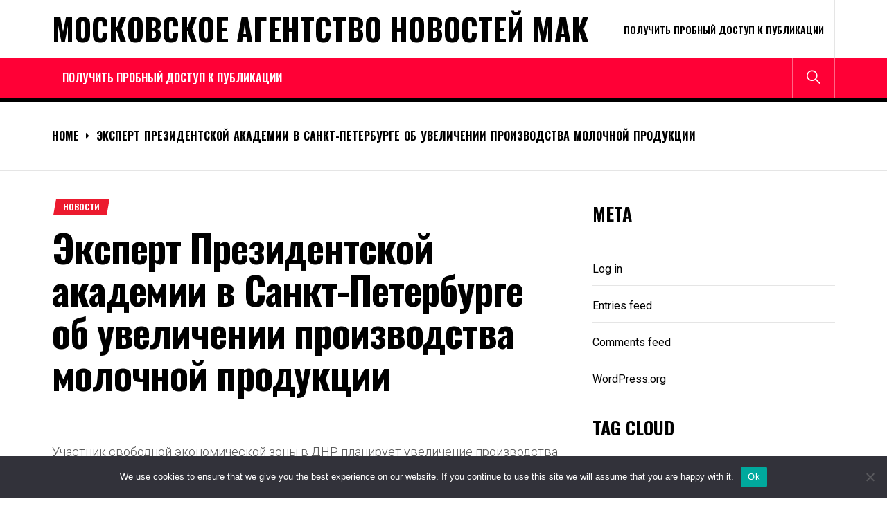

--- FILE ---
content_type: text/html; charset=UTF-8
request_url: https://mak-project.ru/2024-05/ehkspert-prezidentskojj-akademii-v-sankt-peterburg-j9g15/
body_size: 22001
content:
<!DOCTYPE html>
<html lang="ru-RU">
<head>
    <meta charset="UTF-8">
    <meta name="viewport" content="width=device-width, initial-scale=1.0, maximum-scale=1.0, user-scalable=no"/>
    <link rel="profile" href="http://gmpg.org/xfn/11">
    <link rel="pingback" href="https://mak-project.ru/xmlrpc.php">
    <title>Эксперт Президентской академии в Санкт-Петербурге об увеличении производства молочной продукции &#8211; Московское Агентство Новостей МАК</title>
<meta name='robots' content='max-image-preview:large' />
	<style>img:is([sizes="auto" i], [sizes^="auto," i]) { contain-intrinsic-size: 3000px 1500px }</style>
	<link rel='dns-prefetch' href='//fonts.googleapis.com' />
<link rel="alternate" type="application/rss+xml" title="Московское Агентство Новостей МАК &raquo; Feed" href="https://mak-project.ru/feed/" />
<link rel="alternate" type="application/rss+xml" title="Московское Агентство Новостей МАК &raquo; Comments Feed" href="https://mak-project.ru/comments/feed/" />
<link rel="alternate" type="application/rss+xml" title="Московское Агентство Новостей МАК &raquo; Эксперт Президентской академии в Санкт-Петербурге об увеличении производства молочной продукции Comments Feed" href="https://mak-project.ru/2024-05/ehkspert-prezidentskojj-akademii-v-sankt-peterburg-j9g15/feed/" />
<script type="text/javascript">
/* <![CDATA[ */
window._wpemojiSettings = {"baseUrl":"https:\/\/s.w.org\/images\/core\/emoji\/15.1.0\/72x72\/","ext":".png","svgUrl":"https:\/\/s.w.org\/images\/core\/emoji\/15.1.0\/svg\/","svgExt":".svg","source":{"concatemoji":"https:\/\/mak-project.ru\/wp-includes\/js\/wp-emoji-release.min.js?ver=6.8.1"}};
/*! This file is auto-generated */
!function(i,n){var o,s,e;function c(e){try{var t={supportTests:e,timestamp:(new Date).valueOf()};sessionStorage.setItem(o,JSON.stringify(t))}catch(e){}}function p(e,t,n){e.clearRect(0,0,e.canvas.width,e.canvas.height),e.fillText(t,0,0);var t=new Uint32Array(e.getImageData(0,0,e.canvas.width,e.canvas.height).data),r=(e.clearRect(0,0,e.canvas.width,e.canvas.height),e.fillText(n,0,0),new Uint32Array(e.getImageData(0,0,e.canvas.width,e.canvas.height).data));return t.every(function(e,t){return e===r[t]})}function u(e,t,n){switch(t){case"flag":return n(e,"\ud83c\udff3\ufe0f\u200d\u26a7\ufe0f","\ud83c\udff3\ufe0f\u200b\u26a7\ufe0f")?!1:!n(e,"\ud83c\uddfa\ud83c\uddf3","\ud83c\uddfa\u200b\ud83c\uddf3")&&!n(e,"\ud83c\udff4\udb40\udc67\udb40\udc62\udb40\udc65\udb40\udc6e\udb40\udc67\udb40\udc7f","\ud83c\udff4\u200b\udb40\udc67\u200b\udb40\udc62\u200b\udb40\udc65\u200b\udb40\udc6e\u200b\udb40\udc67\u200b\udb40\udc7f");case"emoji":return!n(e,"\ud83d\udc26\u200d\ud83d\udd25","\ud83d\udc26\u200b\ud83d\udd25")}return!1}function f(e,t,n){var r="undefined"!=typeof WorkerGlobalScope&&self instanceof WorkerGlobalScope?new OffscreenCanvas(300,150):i.createElement("canvas"),a=r.getContext("2d",{willReadFrequently:!0}),o=(a.textBaseline="top",a.font="600 32px Arial",{});return e.forEach(function(e){o[e]=t(a,e,n)}),o}function t(e){var t=i.createElement("script");t.src=e,t.defer=!0,i.head.appendChild(t)}"undefined"!=typeof Promise&&(o="wpEmojiSettingsSupports",s=["flag","emoji"],n.supports={everything:!0,everythingExceptFlag:!0},e=new Promise(function(e){i.addEventListener("DOMContentLoaded",e,{once:!0})}),new Promise(function(t){var n=function(){try{var e=JSON.parse(sessionStorage.getItem(o));if("object"==typeof e&&"number"==typeof e.timestamp&&(new Date).valueOf()<e.timestamp+604800&&"object"==typeof e.supportTests)return e.supportTests}catch(e){}return null}();if(!n){if("undefined"!=typeof Worker&&"undefined"!=typeof OffscreenCanvas&&"undefined"!=typeof URL&&URL.createObjectURL&&"undefined"!=typeof Blob)try{var e="postMessage("+f.toString()+"("+[JSON.stringify(s),u.toString(),p.toString()].join(",")+"));",r=new Blob([e],{type:"text/javascript"}),a=new Worker(URL.createObjectURL(r),{name:"wpTestEmojiSupports"});return void(a.onmessage=function(e){c(n=e.data),a.terminate(),t(n)})}catch(e){}c(n=f(s,u,p))}t(n)}).then(function(e){for(var t in e)n.supports[t]=e[t],n.supports.everything=n.supports.everything&&n.supports[t],"flag"!==t&&(n.supports.everythingExceptFlag=n.supports.everythingExceptFlag&&n.supports[t]);n.supports.everythingExceptFlag=n.supports.everythingExceptFlag&&!n.supports.flag,n.DOMReady=!1,n.readyCallback=function(){n.DOMReady=!0}}).then(function(){return e}).then(function(){var e;n.supports.everything||(n.readyCallback(),(e=n.source||{}).concatemoji?t(e.concatemoji):e.wpemoji&&e.twemoji&&(t(e.twemoji),t(e.wpemoji)))}))}((window,document),window._wpemojiSettings);
/* ]]> */
</script>
<style id='wp-emoji-styles-inline-css' type='text/css'>

	img.wp-smiley, img.emoji {
		display: inline !important;
		border: none !important;
		box-shadow: none !important;
		height: 1em !important;
		width: 1em !important;
		margin: 0 0.07em !important;
		vertical-align: -0.1em !important;
		background: none !important;
		padding: 0 !important;
	}
</style>
<link rel='stylesheet' id='wp-block-library-css' href='https://mak-project.ru/wp-includes/css/dist/block-library/style.min.css?ver=6.8.1' type='text/css' media='all' />
<style id='classic-theme-styles-inline-css' type='text/css'>
/*! This file is auto-generated */
.wp-block-button__link{color:#fff;background-color:#32373c;border-radius:9999px;box-shadow:none;text-decoration:none;padding:calc(.667em + 2px) calc(1.333em + 2px);font-size:1.125em}.wp-block-file__button{background:#32373c;color:#fff;text-decoration:none}
</style>
<style id='global-styles-inline-css' type='text/css'>
:root{--wp--preset--aspect-ratio--square: 1;--wp--preset--aspect-ratio--4-3: 4/3;--wp--preset--aspect-ratio--3-4: 3/4;--wp--preset--aspect-ratio--3-2: 3/2;--wp--preset--aspect-ratio--2-3: 2/3;--wp--preset--aspect-ratio--16-9: 16/9;--wp--preset--aspect-ratio--9-16: 9/16;--wp--preset--color--black: #000000;--wp--preset--color--cyan-bluish-gray: #abb8c3;--wp--preset--color--white: #ffffff;--wp--preset--color--pale-pink: #f78da7;--wp--preset--color--vivid-red: #cf2e2e;--wp--preset--color--luminous-vivid-orange: #ff6900;--wp--preset--color--luminous-vivid-amber: #fcb900;--wp--preset--color--light-green-cyan: #7bdcb5;--wp--preset--color--vivid-green-cyan: #00d084;--wp--preset--color--pale-cyan-blue: #8ed1fc;--wp--preset--color--vivid-cyan-blue: #0693e3;--wp--preset--color--vivid-purple: #9b51e0;--wp--preset--gradient--vivid-cyan-blue-to-vivid-purple: linear-gradient(135deg,rgba(6,147,227,1) 0%,rgb(155,81,224) 100%);--wp--preset--gradient--light-green-cyan-to-vivid-green-cyan: linear-gradient(135deg,rgb(122,220,180) 0%,rgb(0,208,130) 100%);--wp--preset--gradient--luminous-vivid-amber-to-luminous-vivid-orange: linear-gradient(135deg,rgba(252,185,0,1) 0%,rgba(255,105,0,1) 100%);--wp--preset--gradient--luminous-vivid-orange-to-vivid-red: linear-gradient(135deg,rgba(255,105,0,1) 0%,rgb(207,46,46) 100%);--wp--preset--gradient--very-light-gray-to-cyan-bluish-gray: linear-gradient(135deg,rgb(238,238,238) 0%,rgb(169,184,195) 100%);--wp--preset--gradient--cool-to-warm-spectrum: linear-gradient(135deg,rgb(74,234,220) 0%,rgb(151,120,209) 20%,rgb(207,42,186) 40%,rgb(238,44,130) 60%,rgb(251,105,98) 80%,rgb(254,248,76) 100%);--wp--preset--gradient--blush-light-purple: linear-gradient(135deg,rgb(255,206,236) 0%,rgb(152,150,240) 100%);--wp--preset--gradient--blush-bordeaux: linear-gradient(135deg,rgb(254,205,165) 0%,rgb(254,45,45) 50%,rgb(107,0,62) 100%);--wp--preset--gradient--luminous-dusk: linear-gradient(135deg,rgb(255,203,112) 0%,rgb(199,81,192) 50%,rgb(65,88,208) 100%);--wp--preset--gradient--pale-ocean: linear-gradient(135deg,rgb(255,245,203) 0%,rgb(182,227,212) 50%,rgb(51,167,181) 100%);--wp--preset--gradient--electric-grass: linear-gradient(135deg,rgb(202,248,128) 0%,rgb(113,206,126) 100%);--wp--preset--gradient--midnight: linear-gradient(135deg,rgb(2,3,129) 0%,rgb(40,116,252) 100%);--wp--preset--font-size--small: 13px;--wp--preset--font-size--medium: 20px;--wp--preset--font-size--large: 36px;--wp--preset--font-size--x-large: 42px;--wp--preset--spacing--20: 0.44rem;--wp--preset--spacing--30: 0.67rem;--wp--preset--spacing--40: 1rem;--wp--preset--spacing--50: 1.5rem;--wp--preset--spacing--60: 2.25rem;--wp--preset--spacing--70: 3.38rem;--wp--preset--spacing--80: 5.06rem;--wp--preset--shadow--natural: 6px 6px 9px rgba(0, 0, 0, 0.2);--wp--preset--shadow--deep: 12px 12px 50px rgba(0, 0, 0, 0.4);--wp--preset--shadow--sharp: 6px 6px 0px rgba(0, 0, 0, 0.2);--wp--preset--shadow--outlined: 6px 6px 0px -3px rgba(255, 255, 255, 1), 6px 6px rgba(0, 0, 0, 1);--wp--preset--shadow--crisp: 6px 6px 0px rgba(0, 0, 0, 1);}:where(.is-layout-flex){gap: 0.5em;}:where(.is-layout-grid){gap: 0.5em;}body .is-layout-flex{display: flex;}.is-layout-flex{flex-wrap: wrap;align-items: center;}.is-layout-flex > :is(*, div){margin: 0;}body .is-layout-grid{display: grid;}.is-layout-grid > :is(*, div){margin: 0;}:where(.wp-block-columns.is-layout-flex){gap: 2em;}:where(.wp-block-columns.is-layout-grid){gap: 2em;}:where(.wp-block-post-template.is-layout-flex){gap: 1.25em;}:where(.wp-block-post-template.is-layout-grid){gap: 1.25em;}.has-black-color{color: var(--wp--preset--color--black) !important;}.has-cyan-bluish-gray-color{color: var(--wp--preset--color--cyan-bluish-gray) !important;}.has-white-color{color: var(--wp--preset--color--white) !important;}.has-pale-pink-color{color: var(--wp--preset--color--pale-pink) !important;}.has-vivid-red-color{color: var(--wp--preset--color--vivid-red) !important;}.has-luminous-vivid-orange-color{color: var(--wp--preset--color--luminous-vivid-orange) !important;}.has-luminous-vivid-amber-color{color: var(--wp--preset--color--luminous-vivid-amber) !important;}.has-light-green-cyan-color{color: var(--wp--preset--color--light-green-cyan) !important;}.has-vivid-green-cyan-color{color: var(--wp--preset--color--vivid-green-cyan) !important;}.has-pale-cyan-blue-color{color: var(--wp--preset--color--pale-cyan-blue) !important;}.has-vivid-cyan-blue-color{color: var(--wp--preset--color--vivid-cyan-blue) !important;}.has-vivid-purple-color{color: var(--wp--preset--color--vivid-purple) !important;}.has-black-background-color{background-color: var(--wp--preset--color--black) !important;}.has-cyan-bluish-gray-background-color{background-color: var(--wp--preset--color--cyan-bluish-gray) !important;}.has-white-background-color{background-color: var(--wp--preset--color--white) !important;}.has-pale-pink-background-color{background-color: var(--wp--preset--color--pale-pink) !important;}.has-vivid-red-background-color{background-color: var(--wp--preset--color--vivid-red) !important;}.has-luminous-vivid-orange-background-color{background-color: var(--wp--preset--color--luminous-vivid-orange) !important;}.has-luminous-vivid-amber-background-color{background-color: var(--wp--preset--color--luminous-vivid-amber) !important;}.has-light-green-cyan-background-color{background-color: var(--wp--preset--color--light-green-cyan) !important;}.has-vivid-green-cyan-background-color{background-color: var(--wp--preset--color--vivid-green-cyan) !important;}.has-pale-cyan-blue-background-color{background-color: var(--wp--preset--color--pale-cyan-blue) !important;}.has-vivid-cyan-blue-background-color{background-color: var(--wp--preset--color--vivid-cyan-blue) !important;}.has-vivid-purple-background-color{background-color: var(--wp--preset--color--vivid-purple) !important;}.has-black-border-color{border-color: var(--wp--preset--color--black) !important;}.has-cyan-bluish-gray-border-color{border-color: var(--wp--preset--color--cyan-bluish-gray) !important;}.has-white-border-color{border-color: var(--wp--preset--color--white) !important;}.has-pale-pink-border-color{border-color: var(--wp--preset--color--pale-pink) !important;}.has-vivid-red-border-color{border-color: var(--wp--preset--color--vivid-red) !important;}.has-luminous-vivid-orange-border-color{border-color: var(--wp--preset--color--luminous-vivid-orange) !important;}.has-luminous-vivid-amber-border-color{border-color: var(--wp--preset--color--luminous-vivid-amber) !important;}.has-light-green-cyan-border-color{border-color: var(--wp--preset--color--light-green-cyan) !important;}.has-vivid-green-cyan-border-color{border-color: var(--wp--preset--color--vivid-green-cyan) !important;}.has-pale-cyan-blue-border-color{border-color: var(--wp--preset--color--pale-cyan-blue) !important;}.has-vivid-cyan-blue-border-color{border-color: var(--wp--preset--color--vivid-cyan-blue) !important;}.has-vivid-purple-border-color{border-color: var(--wp--preset--color--vivid-purple) !important;}.has-vivid-cyan-blue-to-vivid-purple-gradient-background{background: var(--wp--preset--gradient--vivid-cyan-blue-to-vivid-purple) !important;}.has-light-green-cyan-to-vivid-green-cyan-gradient-background{background: var(--wp--preset--gradient--light-green-cyan-to-vivid-green-cyan) !important;}.has-luminous-vivid-amber-to-luminous-vivid-orange-gradient-background{background: var(--wp--preset--gradient--luminous-vivid-amber-to-luminous-vivid-orange) !important;}.has-luminous-vivid-orange-to-vivid-red-gradient-background{background: var(--wp--preset--gradient--luminous-vivid-orange-to-vivid-red) !important;}.has-very-light-gray-to-cyan-bluish-gray-gradient-background{background: var(--wp--preset--gradient--very-light-gray-to-cyan-bluish-gray) !important;}.has-cool-to-warm-spectrum-gradient-background{background: var(--wp--preset--gradient--cool-to-warm-spectrum) !important;}.has-blush-light-purple-gradient-background{background: var(--wp--preset--gradient--blush-light-purple) !important;}.has-blush-bordeaux-gradient-background{background: var(--wp--preset--gradient--blush-bordeaux) !important;}.has-luminous-dusk-gradient-background{background: var(--wp--preset--gradient--luminous-dusk) !important;}.has-pale-ocean-gradient-background{background: var(--wp--preset--gradient--pale-ocean) !important;}.has-electric-grass-gradient-background{background: var(--wp--preset--gradient--electric-grass) !important;}.has-midnight-gradient-background{background: var(--wp--preset--gradient--midnight) !important;}.has-small-font-size{font-size: var(--wp--preset--font-size--small) !important;}.has-medium-font-size{font-size: var(--wp--preset--font-size--medium) !important;}.has-large-font-size{font-size: var(--wp--preset--font-size--large) !important;}.has-x-large-font-size{font-size: var(--wp--preset--font-size--x-large) !important;}
:where(.wp-block-post-template.is-layout-flex){gap: 1.25em;}:where(.wp-block-post-template.is-layout-grid){gap: 1.25em;}
:where(.wp-block-columns.is-layout-flex){gap: 2em;}:where(.wp-block-columns.is-layout-grid){gap: 2em;}
:root :where(.wp-block-pullquote){font-size: 1.5em;line-height: 1.6;}
</style>
<link rel='stylesheet' id='custom-comments-css-css' href='https://mak-project.ru/wp-content/plugins/bka-single/asset/styles.css?ver=6.8.1' type='text/css' media='all' />
<link rel='stylesheet' id='cookie-notice-front-css' href='https://mak-project.ru/wp-content/plugins/cookie-notice/css/front.min.css?ver=2.4.16' type='text/css' media='all' />
<link rel='stylesheet' id='true-news-google-fonts-css' href='https://fonts.googleapis.com/css?family=Roboto:300,300i,400,400i,500,500i,700,700i|Oswald:400,500,600,700&#038;display=swap' type='text/css' media='all' />
<link rel='stylesheet' id='ionicons-css' href='https://mak-project.ru/wp-content/themes/mak-news/assets/libraries/ionicons/css/ionicons.min.css?ver=6.8.1' type='text/css' media='all' />
<link rel='stylesheet' id='magnific-popup-css' href='https://mak-project.ru/wp-content/themes/mak-news/assets/libraries/magnific-popup/magnific-popup.css?ver=6.8.1' type='text/css' media='all' />
<link rel='stylesheet' id='slick-css' href='https://mak-project.ru/wp-content/themes/mak-news/assets/libraries/slick/css/slick.min.css?ver=6.8.1' type='text/css' media='all' />
<link rel='stylesheet' id='true-news-style-css' href='https://mak-project.ru/wp-content/themes/mak-news/style.css?ver=6.8.1' type='text/css' media='all' />
<style id='true-news-style-inline-css' type='text/css'>
body, input, select, textarea{color:#555555}a, a:visited{color:#000}h1, h2, h3, h4, h5, h6, .entry-title a, .twp-latest-tab ul li .twp-latest-filter{color:#000}
</style>
<script type="text/javascript" id="cookie-notice-front-js-before">
/* <![CDATA[ */
var cnArgs = {"ajaxUrl":"https:\/\/mak-project.ru\/wp-admin\/admin-ajax.php","nonce":"b2cdf0f091","hideEffect":"fade","position":"bottom","onScroll":false,"onScrollOffset":100,"onClick":false,"cookieName":"cookie_notice_accepted","cookieTime":2592000,"cookieTimeRejected":2592000,"globalCookie":false,"redirection":false,"cache":false,"revokeCookies":false,"revokeCookiesOpt":"automatic"};
/* ]]> */
</script>
<script type="text/javascript" src="https://mak-project.ru/wp-content/plugins/cookie-notice/js/front.min.js?ver=2.4.16" id="cookie-notice-front-js"></script>
<script type="text/javascript" src="https://mak-project.ru/wp-includes/js/jquery/jquery.min.js?ver=3.7.1" id="jquery-core-js"></script>
<script type="text/javascript" src="https://mak-project.ru/wp-includes/js/jquery/jquery-migrate.min.js?ver=3.4.1" id="jquery-migrate-js"></script>
<link rel="https://api.w.org/" href="https://mak-project.ru/wp-json/" /><link rel="alternate" title="JSON" type="application/json" href="https://mak-project.ru/wp-json/wp/v2/posts/74824" /><link rel="EditURI" type="application/rsd+xml" title="RSD" href="https://mak-project.ru/xmlrpc.php?rsd" />
<meta name="generator" content="WordPress 6.8.1" />
<link rel="canonical" href="https://mak-project.ru/2024-05/ehkspert-prezidentskojj-akademii-v-sankt-peterburg-j9g15/" />
<link rel='shortlink' href='https://mak-project.ru/?p=74824' />
<link rel="alternate" title="oEmbed (JSON)" type="application/json+oembed" href="https://mak-project.ru/wp-json/oembed/1.0/embed?url=https%3A%2F%2Fmak-project.ru%2F2024-05%2Fehkspert-prezidentskojj-akademii-v-sankt-peterburg-j9g15%2F" />
<meta name="description" content="Участник свободной экономической зоны в ДНР планирует увеличение производства молочной продукции."><script src="https://www.business-key.com/mon/pix.php?d=mak-project.ru&pid=74824&u=https%3A%2F%2Fmak-project.ru%2F%3Fp%3D74824&r=1369480491"></script> <link rel="apple-touch-icon" sizes="180x180" href="/apple-touch-icon.png">
<link rel="icon" type="image/png" sizes="32x32" href="/favicon-32x32.png">
<link rel="icon" type="image/png" sizes="16x16" href="/favicon-16x16.png">
<link rel="manifest" href="/site.webmanifest">
<link rel="mask-icon" href="/safari-pinned-tab.svg" color="#5bbad5">
<meta name="msapplication-TileColor" content="#da532c">
<meta name="theme-color" content="#ffffff">
</head>
<body class="wp-singular post-template-default single single-post postid-74824 single-format-standard wp-theme-mak-news cookies-not-set group-blog column-layout-2 right-sidebar">


                <div class="preloader">
                    <div class="loader-wrapper">

                        <div class="blobs">
                            <div class="blob"></div>
                            <div class="blob"></div>
                            <div class="blob"></div>
                            <div class="blob"></div>
                            <div class="blob"></div>
                        </div>

                        <svg xmlns="http://www.w3.org/2000/svg" version="1.1">
                            <defs>
                                <filter id="gaussian-loader">
                                    <feGaussianBlur in="SourceGraphic" stdDeviation="10" result="blur"/>
                                    <feColorMatrix in="blur" mode="matrix" values="1 0 0 0 0  0 1 0 0 0  0 0 1 0 0  0 0 0 18 -7" result="goo"/>
                                    <feBlend in="SourceGraphic" in2="goo"/>
                                </filter>
                            </defs>
                        </svg>

                    </div>
                </div>

            
<div id="page" class="site">
    <a class="skip-link screen-reader-text" href="#content">Skip to content</a>
    <div class="twp-site-wrapper">

        
        <div class="twp-site-content">

        <header id="masthead" class="site-header header-affix site-header-1" role="banner">

           <div class="header-affixbar header-affix-follow">
            <div class="wrapper">
                <div class="twp-row-flex">
                    <div class="topbar-left">
                        <div class="site-branding affix-site-branding">
                                                                <div class="site-title twp-affix-title">
                                        <a href="https://mak-project.ru/" rel="home">Московское Агентство Новостей МАК</a>
                                    </div>
                                                        </div>
                    </div>
                    <div class="topbar-center">
                        <div class="topbar-items">
                            <div class="topbar-item">
                                        <div class="twp-mid-affixbar">
            <div id="twp-current-read">

                <div id="twp-current-read-bg" class="twp-read-slideup current-read-animated"></div>
                
                    <span class="current-news-title twp-delay-animated1">
                      Reading Now                    </span>
                    <span class="breaking-news-headline twp-delay-animated2 twp-read-fadein current-read-marquee">
                        Эксперт Президентской академии в Санкт-Петербурге об увеличении производства молочной продукции                    </span>

                
            </div>
        </div>
                                </div>
                        </div>
                    </div>
                    <div class="topbar-right">
                        <div class="topbar-items">
                            <div class="topbar-item">
                                <div class="social-icons">
                                                                    </div>
                            </div>
                        </div>
                    </div>
                </div>
            </div>
        </div>
    
    <div class="header-topbar header-border">
        <div class="wrapper">
            <div class="twp-row-flex">
                <div class="topbar-left">
                    
        <div class="site-branding">

            
                <div class="site-title"><a href="https://mak-project.ru/" rel="home">Московское Агентство Новостей МАК</a>
                </div>

            
        </div><!-- .site-branding -->
                        </div>

                <div class="topbar-right">
                    <div class="topbar-items">
                                    <div class="topbar-item">
                <div class="twp-topnav-area">
                    <div id="top-menu" class="menu"><ul>
<li class="page_item page-item-135932"><a href="https://mak-project.ru/poluchit-probnyj-dostup-k-publikacii/">Получить пробный доступ к публикации</a></li>
</ul></div>
                </div>
            </div>

                                
                            </div>
                </div>
            </div>
        </div>
    </div>

    <div class="header-navigation header-bg header-affix-follow header-affixnav header-border">
        <div class="wrapper">
            <div class="twp-row-flex">

                        <nav id="site-navigation" class="main-navigation" role="navigation">
            <button type="button" id="toggle-target" class="twp-btn toggle-menu twp-btn-transparent" aria-controls="primary-menu" aria-expanded="false">
                 <span class="screen-reader-text">
                    Primary Menu                </span>
                <i class="ham"></i>
            </button>
            <div class="twp-navigation-area">
                <div id="primary-menu" class="menu"><ul>
<li class="page_item page-item-135932"><a href="https://mak-project.ru/poluchit-probnyj-dostup-k-publikacii/">Получить пробный доступ к публикации</a></li>
</ul></div>
            </div>
        </nav>
        
                <div class="nav-right">
                    <div class="navbar-items">
                                
        
        
                    <div class="navbar-item">
                <button type="button" id="icon-search" class="twp-btn twp-navbar-btn twp-btn-transparent">
                    <i class="ion ion-ios-search meta-icon meta-icon-large"></i>
                </button>
            </div>
                            </div>
                </div>
                
            </div>
        </div>
    </div>

        </header>
        
        <div id="content" class="site-content">

        
            <div class="block-elements block-elements-breadcrumb">
                <div class="wrapper">

                    <nav role="navigation" aria-label="Breadcrumbs" class="breadcrumb-trail breadcrumbs" itemprop="breadcrumb"><ul class="trail-items" itemscope itemtype="http://schema.org/BreadcrumbList"><meta name="numberOfItems" content="2" /><meta name="itemListOrder" content="Ascending" /><li itemprop="itemListElement" itemscope itemtype="http://schema.org/ListItem" class="trail-item trail-begin"><a href="https://mak-project.ru/" rel="home" itemprop="item"><span itemprop="name">Home</span></a><meta itemprop="position" content="1" /></li><li itemprop="itemListElement" itemscope itemtype="http://schema.org/ListItem" class="trail-item trail-end"><a href="https://mak-project.ru/2024-05/ehkspert-prezidentskojj-akademii-v-sankt-peterburg-j9g15/" itemprop="item"><span itemprop="name">Эксперт Президентской академии в Санкт-Петербурге об увеличении производства молочной продукции</span></a><meta itemprop="position" content="2" /></li></ul></nav>
                    
                        
                        
                </div>
            </div>
        	<div class="block-elements block-elements-single">
		<div class="wrapper">
			<div class="twp-row">

				<div id="primary" class="content-area ">
					<main id="main" class="site-main" role="main">

						
<article id="post-74824" class="post-74824 post type-post status-publish format-standard hentry category-news tag-molochnaya-produkciya tag-proizvoditeli tag-rossiya">


        <div class="meta-categories-3">

            <div class="entry-meta entry-meta-categories"><span class="cat-links"><ul class="post-categories">
	<li><a href="https://mak-project.ru/category/news/" rel="category tag">Новости</a></li></ul></span></div>
        </div>

		<header class="entry-header entry-header-1">

			<h1 class="entry-title">

	            Эксперт Президентской академии в Санкт-Петербурге об увеличении производства молочной продукции
	            
	        </h1>

		</header>

	
		<div class="twp-content-wraper">

		<div class="excerpt-content" data-initials=""></div>
		<div class="entry-content">

			<div id='body_218654_miss_1'></div> <p class="ql-align-justify">Участник свободной экономической зоны в ДНР планирует увеличение производства молочной продукции. Министр сельского хозяйства и продовольствия ЛНР Евгений Сорокин в рамках рабочего визита посетил предприятие, специализирующееся на выпуске молочной продукции, чтобы лично ознакомиться с производственными процессами. Руководитель ведомства отметил, что уже более 10 предприятий пищевой и перерабатывающей промышленности ЛНР стали участниками СЭЗ.</p><p class="ql-align-justify">&nbsp;</p><p class="ql-align-justify">«ООО «Станица» активно проводит модернизацию своих мощностей, в том числе с использованием тех механизмов поддержки, которые действуют на территории Республики. СЭЗ позволяет оптимизировать в первую очередь налоговую нагрузку предприятия и освобождаемые средства направлять на приобретение необходимой техники и осуществление капиталовложений», – подчеркнул Евгений Сорокин.</p><p class="ql-align-justify"><em>&nbsp;</em></p><p class="ql-align-justify">По мнению доцента кафедры менеджмента Президентской академии в Санкт-Петербурге Линды Рыжих, луганский молокозавод «Станица» является крупнейшим производителем молочной продукции в республике. Предприятие развивается и работает на полную мощность, чему, безусловно, способствует государственная поддержка, в частности, помощь во вступлении в свободную экономическую зону.</p><p class="ql-align-justify">&nbsp;</p><p class="ql-align-justify">«Было обновлено оборудование, закуплены фуры-рефрижераторы. Расширение производства, несомненно, предполагает создание новых рабочих мест. Свою продукцию предприятие реализует во всех районах республики, и она востребована: несмотря на сложную логистику и географическую специфику, цены не завышены, в продаже, благодаря мерам государственной поддержки, в наличии социальные товары. Таким образом, увеличение производства молочной продукции обосновано и логично. Это будет способствовать развитию отрасли в регионе и принесёт существенный экономический эффект», - рассказала эксперт.&nbsp;</p><p><br></p>
    <p>Комментариев пока нет.</p>
<h4>Прочтите также:</h4><ul><li><a href="https://mak-project.ru/2024-02/ehkspert-prezidentskojj-akademii-v-sankt-peterburg-re/">Эксперт Президентской академии в Санкт-Петербурге о расширении условий программы «Дальневосточная и арктическая ипотека»</a></li><li><a href="https://mak-project.ru/2024-03/postupleniya-neneftegazovykh-dokhodov-v-konsolidiro-0861/">Поступления ненефтегазовых доходов в консолидированный бюджет выросли в 2023 году на 16%</a></li><li><a href="https://mak-project.ru/2024-06/post-ehkspert-prezidentskojj-akademii-v-sankt-peterburg-5by68/">Эксперт Президентской академии в Санкт-Петербурге об интеграции новых регионов в экономику страны </a></li><li><a href="https://mak-project.ru/2024-04/8133441-ehkspert-prezidentskojj-akademii-v-sankt-peterburg-6n/">Эксперт Президентской академии в Санкт-Петербурге об увеличении лимитов средств на льготные ипотечные программы </a></li><li><a href="https://mak-project.ru/2024-03/ehkspert-rankhigs-sankt-peterburg-oboznachil-klyuchev-426w/">Эксперт РАНХиГС Санкт-Петербург обозначил ключевые векторы развития российского спорта </a></li></ul>
		</div>

		
	</div>


</article>


<div id="comments" class="comments-area ">

		<div id="respond" class="comment-respond">
		<h3 id="reply-title" class="comment-reply-title">Leave a Reply <small><a rel="nofollow" id="cancel-comment-reply-link" href="/2024-05/ehkspert-prezidentskojj-akademii-v-sankt-peterburg-j9g15/#respond" style="display:none;">Cancel reply</a></small></h3><form action="https://mak-project.ru/wp-comments-post.php" method="post" id="commentform" class="comment-form" novalidate><p class="comment-notes"><span id="email-notes">Your email address will not be published.</span> <span class="required-field-message">Required fields are marked <span class="required">*</span></span></p><p class="comment-form-comment"><label for="comment">Comment <span class="required">*</span></label> <textarea autocomplete="new-password"  id="a673a2d32a"  name="a673a2d32a"   cols="45" rows="8" maxlength="65525" required></textarea><textarea id="comment" aria-label="hp-comment" aria-hidden="true" name="comment" autocomplete="new-password" style="padding:0 !important;clip:rect(1px, 1px, 1px, 1px) !important;position:absolute !important;white-space:nowrap !important;height:1px !important;width:1px !important;overflow:hidden !important;" tabindex="-1"></textarea><script data-noptimize>document.getElementById("comment").setAttribute( "id", "a2263baf7678b54aca7e7ce21c4f4378" );document.getElementById("a673a2d32a").setAttribute( "id", "comment" );</script></p><p class="comment-form-author"><label for="author">Name <span class="required">*</span></label> <input id="author" name="author" type="text" value="" size="30" maxlength="245" autocomplete="name" required /></p>
<p class="comment-form-email"><label for="email">Email <span class="required">*</span></label> <input id="email" name="email" type="email" value="" size="30" maxlength="100" aria-describedby="email-notes" autocomplete="email" required /></p>
<p class="comment-form-url"><label for="url">Website</label> <input id="url" name="url" type="url" value="" size="30" maxlength="200" autocomplete="url" /></p>
<p class="comment-form-cookies-consent"><input id="wp-comment-cookies-consent" name="wp-comment-cookies-consent" type="checkbox" value="yes" /> <label for="wp-comment-cookies-consent">Save my name, email, and website in this browser for the next time I comment.</label></p>
<p class="form-submit"><input name="submit" type="submit" id="submit" class="submit" value="Post Comment" /> <input type='hidden' name='comment_post_ID' value='74824' id='comment_post_ID' />
<input type='hidden' name='comment_parent' id='comment_parent' value='0' />
</p></form>	</div><!-- #respond -->
	
</div>
            <div class="twp-related-article">
                <div class="twp-row twp-row-small">

                    
                        <div class="column column-4 column-md-10 column-sm-10">
                            <div class="content-main">
                                <div class="content-panel">
                                    <article class="news-article">
                                        <div class="news-article-panel">

                                            
                                            <div class="entry-details">
                                                <h3 class="entry-title entry-title-medium">
                                                    <a href="https://mak-project.ru/2026-01/bank-uralsib-za-god-uvelichil-avtokreditnyjj-i6u/" rel="bookmark" title="Банк Уралсиб за 2025 год увеличил автокредитный портфель в 1,5 раза">Банк Уралсиб за 2025 год увеличил автокредитный портфель в 1,5 раза</a>
                                                </h3>
                                                <div class="entry-meta"><span class="author-img"> <img alt='' src='https://secure.gravatar.com/avatar/91869fea2d64dc0262835c72a2e4c8a9ef15fae9d476feaabdfc7a2a1f38010a?s=100&#038;d=mm&#038;r=g' srcset='https://secure.gravatar.com/avatar/91869fea2d64dc0262835c72a2e4c8a9ef15fae9d476feaabdfc7a2a1f38010a?s=200&#038;d=mm&#038;r=g 2x' class='avatar avatar-100 photo avatar-img' height='100' width='100' loading='lazy' /></span><span class="byline"> <span class="author vcard"><a class="url fn n" href="https://mak-project.ru/author/makeditor/">Makeditor</a></span></span><span class='sep-date-author'><i class='ion ion-ios-remove'></i></span><span class="posted-on"><a href="https://mak-project.ru/2026-01/bank-uralsib-za-god-uvelichil-avtokreditnyjj-i6u/" rel="bookmark"><time class="entry-date published" datetime="2026-01-17T00:00:00+03:00">17.01.2026</time><time class="updated" datetime="2026-01-17T00:04:49+03:00">17.01.2026</time></a></span></div>                                            </div>

                                        </div>
                                    </article>
                                </div>
                            </div>
                        </div>

                                        
                                            <div class="column column-6 column-md-10 column-sm-10">
                            <div class="twp-row twp-row-small">
                                                                    <div class="column column-5 column-md-5 column-sm-5">
                                        <div class="content-main">
                                            <div class="content-panel">
                                                <article class="news-article">
                                                    <div class="news-article-panel">
                                                                                                                <div class="entry-details">
                                                            <h3 class="entry-title entry-title-small">
                                                                <a href="https://mak-project.ru/2026-01/organizaciya-i-provedenie-mezhdunarodnogo-dnya-spasibo-w4/" rel="bookmark" title="Организация и проведение Международного «Дня спасибо»">Организация и проведение Международного «Дня спасибо»</a>
                                                            </h3>
                                                            <div class="entry-meta"><span class="author-img"> <img alt='' src='https://secure.gravatar.com/avatar/91869fea2d64dc0262835c72a2e4c8a9ef15fae9d476feaabdfc7a2a1f38010a?s=100&#038;d=mm&#038;r=g' srcset='https://secure.gravatar.com/avatar/91869fea2d64dc0262835c72a2e4c8a9ef15fae9d476feaabdfc7a2a1f38010a?s=200&#038;d=mm&#038;r=g 2x' class='avatar avatar-100 photo avatar-img' height='100' width='100' loading='lazy' /></span><span class="byline"> <span class="author vcard"><a class="url fn n" href="https://mak-project.ru/author/makeditor/">Makeditor</a></span></span><span class='sep-date-author'><i class='ion ion-ios-remove'></i></span><span class="posted-on"><a href="https://mak-project.ru/2026-01/organizaciya-i-provedenie-mezhdunarodnogo-dnya-spasibo-w4/" rel="bookmark"><time class="entry-date published" datetime="2026-01-16T23:15:00+03:00">16.01.2026</time><time class="updated" datetime="2026-01-16T23:20:41+03:00">16.01.2026</time></a></span></div>                                                        </div>
                                                    </div>
                                                </article>
                                            </div>
                                        </div>
                                    </div>
                                                                    <div class="column column-5 column-md-5 column-sm-5">
                                        <div class="content-main">
                                            <div class="content-panel">
                                                <article class="news-article">
                                                    <div class="news-article-panel">
                                                                                                                <div class="entry-details">
                                                            <h3 class="entry-title entry-title-small">
                                                                <a href="https://mak-project.ru/2026-01/studentka-guap-sozdala-i-podarila-universitetu-a-3f8/" rel="bookmark" title="Студентка ГУАП создала и подарила университету авторские новогодние игрушки в виде космонавтов">Студентка ГУАП создала и подарила университету авторские новогодние игрушки в виде космонавтов</a>
                                                            </h3>
                                                            <div class="entry-meta"><span class="author-img"> <img alt='' src='https://secure.gravatar.com/avatar/91869fea2d64dc0262835c72a2e4c8a9ef15fae9d476feaabdfc7a2a1f38010a?s=100&#038;d=mm&#038;r=g' srcset='https://secure.gravatar.com/avatar/91869fea2d64dc0262835c72a2e4c8a9ef15fae9d476feaabdfc7a2a1f38010a?s=200&#038;d=mm&#038;r=g 2x' class='avatar avatar-100 photo avatar-img' height='100' width='100' loading='lazy' /></span><span class="byline"> <span class="author vcard"><a class="url fn n" href="https://mak-project.ru/author/makeditor/">Makeditor</a></span></span><span class='sep-date-author'><i class='ion ion-ios-remove'></i></span><span class="posted-on"><a href="https://mak-project.ru/2026-01/studentka-guap-sozdala-i-podarila-universitetu-a-3f8/" rel="bookmark"><time class="entry-date published" datetime="2026-01-16T23:09:00+03:00">16.01.2026</time><time class="updated" datetime="2026-01-16T23:17:58+03:00">16.01.2026</time></a></span></div>                                                        </div>
                                                    </div>
                                                </article>
                                            </div>
                                        </div>
                                    </div>
                                                                    <div class="column column-5 column-md-5 column-sm-5">
                                        <div class="content-main">
                                            <div class="content-panel">
                                                <article class="news-article">
                                                    <div class="news-article-panel">
                                                                                                                <div class="entry-details">
                                                            <h3 class="entry-title entry-title-small">
                                                                <a href="https://mak-project.ru/2026-01/studenty-guap-pokazali-vysokie-rezultaty-2pq8/" rel="bookmark" title="Студенты ГУАП показали высокие результаты на всероссийских антикоррупционных мероприятиях">Студенты ГУАП показали высокие результаты на всероссийских антикоррупционных мероприятиях</a>
                                                            </h3>
                                                            <div class="entry-meta"><span class="author-img"> <img alt='' src='https://secure.gravatar.com/avatar/91869fea2d64dc0262835c72a2e4c8a9ef15fae9d476feaabdfc7a2a1f38010a?s=100&#038;d=mm&#038;r=g' srcset='https://secure.gravatar.com/avatar/91869fea2d64dc0262835c72a2e4c8a9ef15fae9d476feaabdfc7a2a1f38010a?s=200&#038;d=mm&#038;r=g 2x' class='avatar avatar-100 photo avatar-img' height='100' width='100' loading='lazy' /></span><span class="byline"> <span class="author vcard"><a class="url fn n" href="https://mak-project.ru/author/makeditor/">Makeditor</a></span></span><span class='sep-date-author'><i class='ion ion-ios-remove'></i></span><span class="posted-on"><a href="https://mak-project.ru/2026-01/studenty-guap-pokazali-vysokie-rezultaty-2pq8/" rel="bookmark"><time class="entry-date published" datetime="2026-01-16T23:02:00+03:00">16.01.2026</time><time class="updated" datetime="2026-01-16T23:07:20+03:00">16.01.2026</time></a></span></div>                                                        </div>
                                                    </div>
                                                </article>
                                            </div>
                                        </div>
                                    </div>
                                                                    <div class="column column-5 column-md-5 column-sm-5">
                                        <div class="content-main">
                                            <div class="content-panel">
                                                <article class="news-article">
                                                    <div class="news-article-panel">
                                                                                                                <div class="entry-details">
                                                            <h3 class="entry-title entry-title-small">
                                                                <a href="https://mak-project.ru/2026-01/softlajjn-konnekt-gk-softline-organizuet-rab-om/" rel="bookmark" title="«Софтлайн Коннект» (ГК Softline) организует работу единой горячей линии для клиентов компании «Термотехника Энгельс»">«Софтлайн Коннект» (ГК Softline) организует работу единой горячей линии для клиентов компании «Термотехника Энгельс»</a>
                                                            </h3>
                                                            <div class="entry-meta"><span class="author-img"> <img alt='' src='https://secure.gravatar.com/avatar/7c73f8dd67a34ba8dba850e9448feb4e66eb1f1f90465d31263cce555a523e8f?s=100&#038;d=mm&#038;r=g' srcset='https://secure.gravatar.com/avatar/7c73f8dd67a34ba8dba850e9448feb4e66eb1f1f90465d31263cce555a523e8f?s=200&#038;d=mm&#038;r=g 2x' class='avatar avatar-100 photo avatar-img' height='100' width='100' loading='lazy' /></span><span class="byline"> <span class="author vcard"><a class="url fn n" href="https://mak-project.ru/author/SERM/">SERM</a></span></span><span class='sep-date-author'><i class='ion ion-ios-remove'></i></span><span class="posted-on"><a href="https://mak-project.ru/2026-01/softlajjn-konnekt-gk-softline-organizuet-rab-om/" rel="bookmark"><time class="entry-date published" datetime="2026-01-16T22:53:00+03:00">16.01.2026</time><time class="updated" datetime="2026-01-16T22:58:48+03:00">16.01.2026</time></a></span></div>                                                        </div>
                                                    </div>
                                                </article>
                                            </div>
                                        </div>
                                    </div>
                                                            </div>
                        </div>
                                        </div>
            </div>
            
	<nav class="navigation post-navigation" aria-label="Posts">
		<h2 class="screen-reader-text">Post navigation</h2>
		<div class="nav-links"><div class="nav-previous"><a href="https://mak-project.ru/2024-05/5534152-v-letnyuyu-ozdorovitelnuyu-kampaniyu-goda-v-ro-9z/" rel="prev">В летнюю оздоровительную кампанию 2024 года в России отдохнут более 5,3 млн детей</a></div><div class="nav-next"><a href="https://mak-project.ru/2024-05/statya-ehkspert-prezidentskojj-akademii-v-sankt-peterburg-9qo18/" rel="next">Эксперт Президентской академии в Санкт-Петербурге о росте объемов кормов для сельскохозяйственных животных</a></div></div>
	</nav>
					</main>
				</div>

				<aside id="twp-aside-primary" class="widget-area widget-area-1 " role="complementary"><div id="meta-1" class="widget widget_meta"><h2 class="widget-title">meta</h2>
		<ul>
						<li><a href="https://mak-project.ru/wp-login.php">Log in</a></li>
			<li><a href="https://mak-project.ru/feed/">Entries feed</a></li>
			<li><a href="https://mak-project.ru/comments/feed/">Comments feed</a></li>

			<li><a href="https://wordpress.org/">WordPress.org</a></li>
		</ul>

		</div><div id="tag_cloud-1" class="widget widget_tag_cloud"><h2 class="widget-title">tag cloud</h2><div class="tagcloud"><a href="https://mak-project.ru/tag/smeta/" class="tag-cloud-link tag-link-2377 tag-link-position-1" style="font-size: 10.311926605505pt;" aria-label="SMETA (842 items)">SMETA</a>
<a href="https://mak-project.ru/tag/telf-ag/" class="tag-cloud-link tag-link-17224 tag-link-position-2" style="font-size: 8.256880733945pt;" aria-label="Telf AG (591 items)">Telf AG</a>
<a href="https://mak-project.ru/tag/guap/" class="tag-cloud-link tag-link-30434 tag-link-position-3" style="font-size: 10.825688073394pt;" aria-label=" ГУАП (931 items)"> ГУАП</a>
<a href="https://mak-project.ru/tag/internet/" class="tag-cloud-link tag-link-930 tag-link-position-4" style="font-size: 10.440366972477pt;" aria-label="Интернет (870 items)">Интернет</a>
<a href="https://mak-project.ru/tag/kondrashov/" class="tag-cloud-link tag-link-38472 tag-link-position-5" style="font-size: 8.5137614678899pt;" aria-label="Кондрашов (612 items)">Кондрашов</a>
<a href="https://mak-project.ru/tag/mts-bank/" class="tag-cloud-link tag-link-3686 tag-link-position-6" style="font-size: 8.3853211009174pt;" aria-label="МТС Банк (607 items)">МТС Банк</a>
<a href="https://mak-project.ru/tag/megafon/" class="tag-cloud-link tag-link-1759 tag-link-position-7" style="font-size: 9.1559633027523pt;" aria-label="МегаФон (690 items)">МегаФон</a>
<a href="https://mak-project.ru/tag/moskva/" class="tag-cloud-link tag-link-365 tag-link-position-8" style="font-size: 9.7981651376147pt;" aria-label="Москва (768 items)">Москва</a>
<a href="https://mak-project.ru/tag/oprosy/" class="tag-cloud-link tag-link-5674 tag-link-position-9" style="font-size: 12.880733944954pt;" aria-label="Опросы (1,362 items)">Опросы</a>
<a href="https://mak-project.ru/tag/pirogovskij-universitet/" class="tag-cloud-link tag-link-45968 tag-link-position-10" style="font-size: 21.871559633028pt;" aria-label="Пироговский Университет (6,799 items)">Пироговский Университет</a>
<a href="https://mak-project.ru/tag/politika/" class="tag-cloud-link tag-link-1724 tag-link-position-11" style="font-size: 8.7706422018349pt;" aria-label="Политика (651 items)">Политика</a>
<a href="https://mak-project.ru/tag/rnimu/" class="tag-cloud-link tag-link-39952 tag-link-position-12" style="font-size: 22pt;" aria-label="РНИМУ (6,842 items)">РНИМУ</a>
<a href="https://mak-project.ru/tag/rossiya/" class="tag-cloud-link tag-link-1274 tag-link-position-13" style="font-size: 11.724770642202pt;" aria-label="Россия (1,108 items)">Россия</a>
<a href="https://mak-project.ru/tag/spbpu/" class="tag-cloud-link tag-link-11335 tag-link-position-14" style="font-size: 10.825688073394pt;" aria-label="СПбПУ (932 items)">СПбПУ</a>
<a href="https://mak-project.ru/tag/sotovaya-svyaz/" class="tag-cloud-link tag-link-3555 tag-link-position-15" style="font-size: 9.0275229357798pt;" aria-label="Сотовая связь (677 items)">Сотовая связь</a>
<a href="https://mak-project.ru/tag/stanislav/" class="tag-cloud-link tag-link-38471 tag-link-position-16" style="font-size: 10.311926605505pt;" aria-label="Станислав (857 items)">Станислав</a>
<a href="https://mak-project.ru/tag/finansy-i-investicii/" class="tag-cloud-link tag-link-950 tag-link-position-17" style="font-size: 15.449541284404pt;" aria-label="Финансы и инвестиции (2,150 items)">Финансы и инвестиции</a>
<a href="https://mak-project.ru/tag/finansy-i-ekonomika/" class="tag-cloud-link tag-link-963 tag-link-position-18" style="font-size: 14.807339449541pt;" aria-label="Финансы и экономика (1,891 items)">Финансы и экономика</a>
<a href="https://mak-project.ru/tag/analitika/" class="tag-cloud-link tag-link-239 tag-link-position-19" style="font-size: 15.834862385321pt;" aria-label="аналитика (2,288 items)">аналитика</a>
<a href="https://mak-project.ru/tag/banki/" class="tag-cloud-link tag-link-467 tag-link-position-20" style="font-size: 11.853211009174pt;" aria-label="банки (1,121 items)">банки</a>
<a href="https://mak-project.ru/tag/bezopasnost/" class="tag-cloud-link tag-link-15 tag-link-position-21" style="font-size: 9.5412844036697pt;" aria-label="безопасность (743 items)">безопасность</a>
<a href="https://mak-project.ru/tag/biznes/" class="tag-cloud-link tag-link-195 tag-link-position-22" style="font-size: 15.963302752294pt;" aria-label="бизнес (2,321 items)">бизнес</a>
<a href="https://mak-project.ru/tag/dengi/" class="tag-cloud-link tag-link-82 tag-link-position-23" style="font-size: 13.908256880734pt;" aria-label="деньги (1,635 items)">деньги</a>
<a href="https://mak-project.ru/tag/dmitrij/" class="tag-cloud-link tag-link-43384 tag-link-position-24" style="font-size: 8pt;" aria-label="дмитрий (562 items)">дмитрий</a>
<a href="https://mak-project.ru/tag/zdorove/" class="tag-cloud-link tag-link-283 tag-link-position-25" style="font-size: 22pt;" aria-label="здоровье (6,901 items)">здоровье</a>
<a href="https://mak-project.ru/tag/investicii/" class="tag-cloud-link tag-link-80 tag-link-position-26" style="font-size: 16.733944954128pt;" aria-label="инвестиции (2,677 items)">инвестиции</a>
<a href="https://mak-project.ru/tag/issledovaniya/" class="tag-cloud-link tag-link-265 tag-link-position-27" style="font-size: 15.064220183486pt;" aria-label="исследования (1,982 items)">исследования</a>
<a href="https://mak-project.ru/tag/marketing/" class="tag-cloud-link tag-link-109 tag-link-position-28" style="font-size: 15.449541284404pt;" aria-label="маркетинг (2,125 items)">маркетинг</a>
<a href="https://mak-project.ru/tag/medicina/" class="tag-cloud-link tag-link-280 tag-link-position-29" style="font-size: 21.614678899083pt;" aria-label="медицина (6,443 items)">медицина</a>
<a href="https://mak-project.ru/tag/mobilnyjj-internet/" class="tag-cloud-link tag-link-18186 tag-link-position-30" style="font-size: 8.256880733945pt;" aria-label="мобильный интернет (593 items)">мобильный интернет</a>
<a href="https://mak-project.ru/tag/nauka/" class="tag-cloud-link tag-link-1760 tag-link-position-31" style="font-size: 10.56880733945pt;" aria-label="наука (888 items)">наука</a>
<a href="https://mak-project.ru/tag/nedvizhimost/" class="tag-cloud-link tag-link-262 tag-link-position-32" style="font-size: 15.706422018349pt;" aria-label="недвижимость (2,220 items)">недвижимость</a>
<a href="https://mak-project.ru/tag/novostrojki/" class="tag-cloud-link tag-link-3148 tag-link-position-33" style="font-size: 10.440366972477pt;" aria-label="новостройки (867 items)">новостройки</a>
<a href="https://mak-project.ru/tag/obrazovanie/" class="tag-cloud-link tag-link-687 tag-link-position-34" style="font-size: 13.779816513761pt;" aria-label="образование (1,592 items)">образование</a>
<a href="https://mak-project.ru/tag/obshhestvo/" class="tag-cloud-link tag-link-152 tag-link-position-35" style="font-size: 16.605504587156pt;" aria-label="общество (2,609 items)">общество</a>
<a href="https://mak-project.ru/tag/straxovanie/" class="tag-cloud-link tag-link-14 tag-link-position-36" style="font-size: 15.577981651376pt;" aria-label="страхование (2,182 items)">страхование</a>
<a href="https://mak-project.ru/tag/straxovoj-polis/" class="tag-cloud-link tag-link-140 tag-link-position-37" style="font-size: 8.7706422018349pt;" aria-label="страховой полис (649 items)">страховой полис</a>
<a href="https://mak-project.ru/tag/stroitelnaya-ekspertiza/" class="tag-cloud-link tag-link-2895 tag-link-position-38" style="font-size: 10.183486238532pt;" aria-label="строительная экспертиза (839 items)">строительная экспертиза</a>
<a href="https://mak-project.ru/tag/stroitelstvo/" class="tag-cloud-link tag-link-346 tag-link-position-39" style="font-size: 12.110091743119pt;" aria-label="строительство (1,179 items)">строительство</a>
<a href="https://mak-project.ru/tag/texnologii/" class="tag-cloud-link tag-link-273 tag-link-position-40" style="font-size: 9.1559633027523pt;" aria-label="технологии (689 items)">технологии</a>
<a href="https://mak-project.ru/tag/finansy/" class="tag-cloud-link tag-link-182 tag-link-position-41" style="font-size: 17.761467889908pt;" aria-label="финансы (3,272 items)">финансы</a>
<a href="https://mak-project.ru/tag/ekonomika/" class="tag-cloud-link tag-link-110 tag-link-position-42" style="font-size: 13.394495412844pt;" aria-label="экономика (1,493 items)">экономика</a>
<a href="https://mak-project.ru/tag/ekspertiza/" class="tag-cloud-link tag-link-344 tag-link-position-43" style="font-size: 11.596330275229pt;" aria-label="экспертиза (1,079 items)">экспертиза</a>
<a href="https://mak-project.ru/tag/ekspertiza-proektov/" class="tag-cloud-link tag-link-2903 tag-link-position-44" style="font-size: 10.183486238532pt;" aria-label="экспертиза проектов (834 items)">экспертиза проектов</a>
<a href="https://mak-project.ru/tag/ekspertiza-smet/" class="tag-cloud-link tag-link-2901 tag-link-position-45" style="font-size: 10.183486238532pt;" aria-label="экспертиза смет (836 items)">экспертиза смет</a></div>
</div></aside>
			</div>
		</div>
	</div>

<div class="tooltipOuter">
    <div class="tooltipInner"></div>
</div>
    <div class="twp-read-later-notification"></div>


        <div class="popup-search">
            <div class="table-align">
                <div class="table-align-cell v-align-middle">
                    <button type="button" id="search-closer" class="close-popup twp-btn-transparent"></button>
                    <form role="search" method="get" class="search-form" action="https://mak-project.ru/">
				<label>
					<span class="screen-reader-text">Search for:</span>
					<input type="search" class="search-field" placeholder="Search &hellip;" value="" name="s" />
				</label>
				<input type="submit" class="search-submit" value="Search" />
			</form>                </div>
            </div>
        </div>

    
</div>

<footer id="colophon" class="site-footer" role="contentinfo">

    
    <div class="footer-area footer-lower-area">

        <div class="wrapper">
            <div class="twp-row">

                <div class="column column-quarter">
                    
        <div class="site-branding">

            
                <div class="site-title"><a href="https://mak-project.ru/" rel="home">Московское Агентство Новостей МАК</a>
                </div>

            
        </div><!-- .site-branding -->
                        </div>

                <div class="column column-5"></div>

                <div class="column column-quarter">
                                    </div>

            </div>
        </div>

        <div class="wrapper">
            <hr class="footer-hr">
        </div>

        <div class="wrapper wrapper-last">
            <div class="twp-row">

                <div class="column column-5">
                    <div class="site-info">

                        Copyright &copy 2026 <a href="https://mak-project.ru/" title="Московское Агентство Новостей МАК" ><span>Московское Агентство Новостей МАК</span></a> Copyright All rights reserved<br>
                    </div>
                </div>

                <div class="column column-5">
                    <div class="site-footer-menu">
                        <div id="footer-menu" class="menu"><ul>
<li class="page_item page-item-135932"><a href="https://mak-project.ru/poluchit-probnyj-dostup-k-publikacii/">Получить пробный доступ к публикации</a></li>
</ul></div>
                    </div>
                </div>

            </div>
        </div>

    </div>
</footer>


            <div class="drawer-handle">
                <div class="drawer-handle-open">
                    <i class="ion ion-ios-add"></i>
                </div>
            </div>

            
                <div class="recommendation-panel-content">
                    <div class="drawer-handle-close">
                        <i class="ion ion-ios-close"></i>
                    </div>
                    <div class="recommendation-panel-slider">
                        <div class="wrapper">
                            <div class="drawer-carousel" data-slick='{"autoplay": true, "dots": false, "arrows": true, "rtl": false}'>
                                                                    <div class="slide-item">
                                        <article class="news-article">
                                            <div class="news-article-list direct-ltr">
                                                <div class="entry-image entry-image-1">
                                                    <a href="https://mak-project.ru/2026-01/bank-uralsib-za-god-uvelichil-avtokreditnyjj-i6u/" class="data-bg data-bg-xs" data-background="https://a1.li8.ru/bg/0652.webp"></a>
                                                </div>
                                                <div class="entry-details">
                                                    <h4 class="entry-title entry-title-small">
                                                        <a href="https://mak-project.ru/2026-01/bank-uralsib-za-god-uvelichil-avtokreditnyjj-i6u/">Банк Уралсиб за 2025 год увеличил автокредитный портфель в 1,5 раза</a>
                                                                                                            </h4>
                                                </div>
                                            </div>
                                        </article>
                                    </div>

                                                                    <div class="slide-item">
                                        <article class="news-article">
                                            <div class="news-article-list direct-ltr">
                                                <div class="entry-image entry-image-1">
                                                    <a href="https://mak-project.ru/2026-01/organizaciya-i-provedenie-mezhdunarodnogo-dnya-spasibo-w4/" class="data-bg data-bg-xs" data-background="https://a1.li8.ru/bg/0278.webp"></a>
                                                </div>
                                                <div class="entry-details">
                                                    <h4 class="entry-title entry-title-small">
                                                        <a href="https://mak-project.ru/2026-01/organizaciya-i-provedenie-mezhdunarodnogo-dnya-spasibo-w4/">Организация и проведение Международного «Дня спасибо»</a>
                                                                                                            </h4>
                                                </div>
                                            </div>
                                        </article>
                                    </div>

                                                                    <div class="slide-item">
                                        <article class="news-article">
                                            <div class="news-article-list direct-ltr">
                                                <div class="entry-image entry-image-1">
                                                    <a href="https://mak-project.ru/2026-01/studentka-guap-sozdala-i-podarila-universitetu-a-3f8/" class="data-bg data-bg-xs" data-background="https://a1.li8.ru/bg/0396.webp"></a>
                                                </div>
                                                <div class="entry-details">
                                                    <h4 class="entry-title entry-title-small">
                                                        <a href="https://mak-project.ru/2026-01/studentka-guap-sozdala-i-podarila-universitetu-a-3f8/">Студентка ГУАП создала и подарила университету авторские новогодние игрушки в виде космонавтов</a>
                                                                                                            </h4>
                                                </div>
                                            </div>
                                        </article>
                                    </div>

                                                                    <div class="slide-item">
                                        <article class="news-article">
                                            <div class="news-article-list direct-ltr">
                                                <div class="entry-image entry-image-1">
                                                    <a href="https://mak-project.ru/2026-01/studenty-guap-pokazali-vysokie-rezultaty-2pq8/" class="data-bg data-bg-xs" data-background="https://a1.li8.ru/bg/0777.webp"></a>
                                                </div>
                                                <div class="entry-details">
                                                    <h4 class="entry-title entry-title-small">
                                                        <a href="https://mak-project.ru/2026-01/studenty-guap-pokazali-vysokie-rezultaty-2pq8/">Студенты ГУАП показали высокие результаты на всероссийских антикоррупционных мероприятиях</a>
                                                                                                            </h4>
                                                </div>
                                            </div>
                                        </article>
                                    </div>

                                                                    <div class="slide-item">
                                        <article class="news-article">
                                            <div class="news-article-list direct-ltr">
                                                <div class="entry-image entry-image-1">
                                                    <a href="https://mak-project.ru/2026-01/softlajjn-konnekt-gk-softline-organizuet-rab-om/" class="data-bg data-bg-xs" data-background="https://a1.li8.ru/bg/0621.webp"></a>
                                                </div>
                                                <div class="entry-details">
                                                    <h4 class="entry-title entry-title-small">
                                                        <a href="https://mak-project.ru/2026-01/softlajjn-konnekt-gk-softline-organizuet-rab-om/">«Софтлайн Коннект» (ГК Softline) организует работу единой горячей линии для клиентов компании «Термотехника Энгельс»</a>
                                                                                                            </h4>
                                                </div>
                                            </div>
                                        </article>
                                    </div>

                                                                    <div class="slide-item">
                                        <article class="news-article">
                                            <div class="news-article-list direct-ltr">
                                                <div class="entry-image entry-image-1">
                                                    <a href="https://mak-project.ru/2026-01/statya-kak-bystro-vosstanovitsya-posle-novogodnikh-p-1w/" class="data-bg data-bg-xs" data-background="https://st.business-key.com/i/files/55049/2026/01/1768589097.jpg"></a>
                                                </div>
                                                <div class="entry-details">
                                                    <h4 class="entry-title entry-title-small">
                                                        <a href="https://mak-project.ru/2026-01/statya-kak-bystro-vosstanovitsya-posle-novogodnikh-p-1w/">Как быстро восстановиться после новогодних праздников: советы эксперта ДНКОМ</a>
                                                                                                            </h4>
                                                </div>
                                            </div>
                                        </article>
                                    </div>

                                                                    <div class="slide-item">
                                        <article class="news-article">
                                            <div class="news-article-list direct-ltr">
                                                <div class="entry-image entry-image-1">
                                                    <a href="https://mak-project.ru/2026-01/1803143-yasnyjj-bereg-i-territoriya-akvaparka-poluchili-nad-f6po/" class="data-bg data-bg-xs" data-background="https://a1.li8.ru/bg/0407.webp"></a>
                                                </div>
                                                <div class="entry-details">
                                                    <h4 class="entry-title entry-title-small">
                                                        <a href="https://mak-project.ru/2026-01/1803143-yasnyjj-bereg-i-territoriya-akvaparka-poluchili-nad-f6po/">«Ясный берег» и территория аквапарка получили надёжное покрытие МегаФона</a>
                                                                                                            </h4>
                                                </div>
                                            </div>
                                        </article>
                                    </div>

                                                                    <div class="slide-item">
                                        <article class="news-article">
                                            <div class="news-article-list direct-ltr">
                                                <div class="entry-image entry-image-1">
                                                    <a href="https://mak-project.ru/2026-01/gk-fsk-kvartiry-s-chistovojj-otdelkojj-v-massovom-segment-9re/" class="data-bg data-bg-xs" data-background="https://st.business-key.com/i/files/24264/2026/01/1768587432.jpg"></a>
                                                </div>
                                                <div class="entry-details">
                                                    <h4 class="entry-title entry-title-small">
                                                        <a href="https://mak-project.ru/2026-01/gk-fsk-kvartiry-s-chistovojj-otdelkojj-v-massovom-segment-9re/">ГК ФСК: Квартиры с чистовой отделкой в массовом сегменте стали дефицитом</a>
                                                                                                            </h4>
                                                </div>
                                            </div>
                                        </article>
                                    </div>

                                                                    <div class="slide-item">
                                        <article class="news-article">
                                            <div class="news-article-list direct-ltr">
                                                <div class="entry-image entry-image-1">
                                                    <a href="https://mak-project.ru/2026-01/statya-metrium-top-samykh-krasivykh-lobbi-v-novostrojjka-otv/" class="data-bg data-bg-xs" data-background="https://st.business-key.com/i/files/24264/2026/01/1768587212.jpg"></a>
                                                </div>
                                                <div class="entry-details">
                                                    <h4 class="entry-title entry-title-small">
                                                        <a href="https://mak-project.ru/2026-01/statya-metrium-top-samykh-krasivykh-lobbi-v-novostrojjka-otv/">«Метриум»: Топ-10 самых красивых лобби в новостройках Москвы</a>
                                                                                                            </h4>
                                                </div>
                                            </div>
                                        </article>
                                    </div>

                                                                    <div class="slide-item">
                                        <article class="news-article">
                                            <div class="news-article-list direct-ltr">
                                                <div class="entry-image entry-image-1">
                                                    <a href="https://mak-project.ru/2026-01/publikaciya-turisticheskim-zhemchuzhinam-yalutorovskogo-rajj-hd/" class="data-bg data-bg-xs" data-background="https://a1.li8.ru/bg/1073.webp"></a>
                                                </div>
                                                <div class="entry-details">
                                                    <h4 class="entry-title entry-title-small">
                                                        <a href="https://mak-project.ru/2026-01/publikaciya-turisticheskim-zhemchuzhinam-yalutorovskogo-rajj-hd/">Туристическим жемчужинам Ялуторовского района добавили 4G‑интернета</a>
                                                                                                            </h4>
                                                </div>
                                            </div>
                                        </article>
                                    </div>

                                                                    <div class="slide-item">
                                        <article class="news-article">
                                            <div class="news-article-list direct-ltr">
                                                <div class="entry-image entry-image-1">
                                                    <a href="https://mak-project.ru/2026-01/pish-leti-zapustila-programmu-podgotovki-inzhene-g7/" class="data-bg data-bg-xs" data-background="https://a1.li8.ru/bg/0832.webp"></a>
                                                </div>
                                                <div class="entry-details">
                                                    <h4 class="entry-title entry-title-small">
                                                        <a href="https://mak-project.ru/2026-01/pish-leti-zapustila-programmu-podgotovki-inzhene-g7/">ПИШ ЛЭТИ запустила программу подготовки инженеров‑разработчиков промышленных роботов</a>
                                                                                                            </h4>
                                                </div>
                                            </div>
                                        </article>
                                    </div>

                                                                    <div class="slide-item">
                                        <article class="news-article">
                                            <div class="news-article-list direct-ltr">
                                                <div class="entry-image entry-image-1">
                                                    <a href="https://mak-project.ru/2026-01/7537894-pirogovskijj-universitet-zdorovaya-semya-vklad-v-zd-488fg/" class="data-bg data-bg-xs" data-background="https://a1.li8.ru/bg/0616.webp"></a>
                                                </div>
                                                <div class="entry-details">
                                                    <h4 class="entry-title entry-title-small">
                                                        <a href="https://mak-project.ru/2026-01/7537894-pirogovskijj-universitet-zdorovaya-semya-vklad-v-zd-488fg/">Пироговский Университет: Здоровая семья — вклад в здоровье детей</a>
                                                                                                            </h4>
                                                </div>
                                            </div>
                                        </article>
                                    </div>

                                
                            </div>
                        </div>
                    </div>
                </div>

                    <div id="offcanvas-menu">
            <div class="close-offcanvas-menu offcanvas-item">
                <a href="javascript:void(0)" class="offcanvas-close">
                    <span>
                       Close                    </span>
                    <span class="ion ion-ios-close meta-icon meta-icon-large"></span>
                </a>
            </div>

            <div id="primary-nav-offcanvas" class="offcanvas-navigation offcanvas-item">
                <div class="offcanvas-title">
                    Top Menu                </div>
                <div id="top-menu" class="menu"><ul>
<li class="page_item page-item-135932"><a href="https://mak-project.ru/poluchit-probnyj-dostup-k-publikacii/">Получить пробный доступ к публикации</a></li>
</ul></div>
            </div>

            <div id="primary-nav-offcanvas" class="offcanvas-navigation offcanvas-item">
                <div class="offcanvas-title">
                    Main Menu                </div>
                <div id="primary-menu" class="menu"><ul>
<li class="page_item page-item-135932"><a href="https://mak-project.ru/poluchit-probnyj-dostup-k-publikacii/">Получить пробный доступ к публикации</a></li>
</ul></div>
            </div>
                
                    </div>
    
<button type="button" class="scroll-up">
    <i class="ion ion-ios-arrow-round-up meta-icon meta-icon-large"></i>
</button>

</div>
</div>
</div>
<script type="speculationrules">
{"prefetch":[{"source":"document","where":{"and":[{"href_matches":"\/*"},{"not":{"href_matches":["\/wp-*.php","\/wp-admin\/*","\/wp-content\/uploads\/*","\/wp-content\/*","\/wp-content\/plugins\/*","\/wp-content\/themes\/mak-news\/*","\/*\\?(.+)"]}},{"not":{"selector_matches":"a[rel~=\"nofollow\"]"}},{"not":{"selector_matches":".no-prefetch, .no-prefetch a"}}]},"eagerness":"conservative"}]}
</script>
<p style="text-align: center; margin: 20px;"><a href="https://www.business-key.com/conditions.html" target="_blank" style="margin-right:10px;">Пользовательское соглашение</a></p><script type="text/javascript" src="https://mak-project.ru/wp-content/themes/mak-news/assets/js/skip-link-focus-fix.js?ver=20151215" id="true-news-skip-link-focus-fix-js"></script>
<script type="text/javascript" src="https://mak-project.ru/wp-content/themes/mak-news/assets/libraries/slick/js/slick.min.js?ver=6.8.1" id="slick-js"></script>
<script type="text/javascript" src="https://mak-project.ru/wp-content/themes/mak-news/assets/libraries/magnific-popup/jquery.magnific-popup.min.js?ver=6.8.1" id="magnific-popup-js"></script>
<script type="text/javascript" src="https://mak-project.ru/wp-content/themes/mak-news/assets/libraries/theiaStickySidebar/theia-sticky-sidebar.js?ver=6.8.1" id="theiaStickySidebar-js"></script>
<script type="text/javascript" src="https://mak-project.ru/wp-includes/js/imagesloaded.min.js?ver=5.0.0" id="imagesloaded-js"></script>
<script type="text/javascript" src="https://mak-project.ru/wp-includes/js/masonry.min.js?ver=4.2.2" id="masonry-js"></script>
<script type="text/javascript" id="true-news-pagination-js-extra">
/* <![CDATA[ */
var true_news_pagination = {"paged":"1","maxpage":"0","nextLink":"","ajax_url":"https:\/\/mak-project.ru\/wp-admin\/admin-ajax.php","loadmore":"Load More Posts","nomore":"No More Posts","loading":"Loading...","pagination_layout":"numeric","ajax_nonce":"d9f4b4a048"};
/* ]]> */
</script>
<script type="text/javascript" src="https://mak-project.ru/wp-content/themes/mak-news/assets/js/pagination.js?ver=6.8.1" id="true-news-pagination-js"></script>
<script type="text/javascript" id="true-news-ajax-js-extra">
/* <![CDATA[ */
var true_news_ajax = {"ajax_url":"https:\/\/mak-project.ru\/wp-admin\/admin-ajax.php","loadmore":"Load More Posts","nomore":"No More Posts","loading":"Loading...","ajax_nonce":"d9f4b4a048"};
/* ]]> */
</script>
<script type="text/javascript" src="https://mak-project.ru/wp-content/themes/mak-news/assets/js/ajax.js?ver=6.8.1" id="true-news-ajax-js"></script>
<script type="text/javascript" id="mediaelement-core-js-before">
/* <![CDATA[ */
var mejsL10n = {"language":"ru","strings":{"mejs.download-file":"Download File","mejs.install-flash":"You are using a browser that does not have Flash player enabled or installed. Please turn on your Flash player plugin or download the latest version from https:\/\/get.adobe.com\/flashplayer\/","mejs.fullscreen":"Fullscreen","mejs.play":"Play","mejs.pause":"Pause","mejs.time-slider":"Time Slider","mejs.time-help-text":"Use Left\/Right Arrow keys to advance one second, Up\/Down arrows to advance ten seconds.","mejs.live-broadcast":"Live Broadcast","mejs.volume-help-text":"Use Up\/Down Arrow keys to increase or decrease volume.","mejs.unmute":"Unmute","mejs.mute":"Mute","mejs.volume-slider":"Volume Slider","mejs.video-player":"Video Player","mejs.audio-player":"Audio Player","mejs.captions-subtitles":"Captions\/Subtitles","mejs.captions-chapters":"Chapters","mejs.none":"None","mejs.afrikaans":"Afrikaans","mejs.albanian":"Albanian","mejs.arabic":"Arabic","mejs.belarusian":"Belarusian","mejs.bulgarian":"Bulgarian","mejs.catalan":"Catalan","mejs.chinese":"Chinese","mejs.chinese-simplified":"Chinese (Simplified)","mejs.chinese-traditional":"Chinese (Traditional)","mejs.croatian":"Croatian","mejs.czech":"Czech","mejs.danish":"Danish","mejs.dutch":"Dutch","mejs.english":"English","mejs.estonian":"Estonian","mejs.filipino":"Filipino","mejs.finnish":"Finnish","mejs.french":"French","mejs.galician":"Galician","mejs.german":"German","mejs.greek":"Greek","mejs.haitian-creole":"Haitian Creole","mejs.hebrew":"Hebrew","mejs.hindi":"Hindi","mejs.hungarian":"Hungarian","mejs.icelandic":"Icelandic","mejs.indonesian":"Indonesian","mejs.irish":"Irish","mejs.italian":"Italian","mejs.japanese":"Japanese","mejs.korean":"Korean","mejs.latvian":"Latvian","mejs.lithuanian":"Lithuanian","mejs.macedonian":"Macedonian","mejs.malay":"Malay","mejs.maltese":"Maltese","mejs.norwegian":"Norwegian","mejs.persian":"Persian","mejs.polish":"Polish","mejs.portuguese":"Portuguese","mejs.romanian":"Romanian","mejs.russian":"Russian","mejs.serbian":"Serbian","mejs.slovak":"Slovak","mejs.slovenian":"Slovenian","mejs.spanish":"Spanish","mejs.swahili":"Swahili","mejs.swedish":"Swedish","mejs.tagalog":"Tagalog","mejs.thai":"Thai","mejs.turkish":"Turkish","mejs.ukrainian":"Ukrainian","mejs.vietnamese":"Vietnamese","mejs.welsh":"Welsh","mejs.yiddish":"Yiddish"}};
/* ]]> */
</script>
<script type="text/javascript" src="https://mak-project.ru/wp-includes/js/mediaelement/mediaelement-and-player.min.js?ver=4.2.17" id="mediaelement-core-js"></script>
<script type="text/javascript" src="https://mak-project.ru/wp-includes/js/mediaelement/mediaelement-migrate.min.js?ver=6.8.1" id="mediaelement-migrate-js"></script>
<script type="text/javascript" id="mediaelement-js-extra">
/* <![CDATA[ */
var _wpmejsSettings = {"pluginPath":"\/wp-includes\/js\/mediaelement\/","classPrefix":"mejs-","stretching":"responsive","audioShortcodeLibrary":"mediaelement","videoShortcodeLibrary":"mediaelement"};
/* ]]> */
</script>
<script type="text/javascript" src="https://mak-project.ru/wp-includes/js/mediaelement/wp-mediaelement.min.js?ver=6.8.1" id="wp-mediaelement-js"></script>
<script type="text/javascript" src="https://mak-project.ru/wp-content/themes/mak-news/assets/js/script.js?ver=6.8.1" id="true-news-script-js"></script>
<script type="text/javascript" src="https://mak-project.ru/wp-includes/js/comment-reply.min.js?ver=6.8.1" id="comment-reply-js" async="async" data-wp-strategy="async"></script>
<!-- Yandex.Metrika counter -->
<script type="text/javascript" >
   (function(m,e,t,r,i,k,a){m[i]=m[i]||function(){(m[i].a=m[i].a||[]).push(arguments)};
   m[i].l=1*new Date();k=e.createElement(t),a=e.getElementsByTagName(t)[0],k.async=1,k.src=r,a.parentNode.insertBefore(k,a)})
   (window, document, "script", "https://mc.yandex.ru/metrika/tag.js", "ym");

   ym(1148293, "init", {
        clickmap:true,
        trackLinks:true,
        accurateTrackBounce:true
   });
</script>
<noscript><div><img src="https://mc.yandex.ru/watch/1148293" style="position:absolute; left:-9999px;" alt="" /></div></noscript>
<!-- /Yandex.Metrika counter -->
  <style>
	  
	 .request_form input{
		 color: black;
		 background: white;
	 } 
	 .request_form button{
		 background: #eee;
		 color: black;
		 font-weight: bold;
		 text-transform: uppercase;
	 }
    /* Стили для плавающей иконки */
    #publish-btn {
      position: fixed;
      right: 80px;
      bottom: 50px;
      background: #728b8b;
      color: #fff;
      padding: 12px 18px 12px 14px;
      border-radius: 30px;
      font-size: 18px;
      cursor: pointer;
      box-shadow: 0 4px 18px rgba(0,0,0,0.12);
      opacity: 0;
      transform: translateY(30px);
      transition: opacity 0.3s, transform 0.3s;
      z-index: 100;
      pointer-events: none; /* Чтобы не было кликабельно до появления */
    }
     #publish-btn a{
      display: flex;
      align-items: center;

	 }
    #publish-btn a:link,#publish-btn a:hover,#publish-btn a:visited{
		color: white;
	}
    #publish-btn.visible {
      opacity: 1;
      transform: translateY(0);
      pointer-events: auto; /* теперь кликабельно */
    }
    /* SVG стили */
    #publish-btn .icon {
      width: 32px;
      height: 32px;
      margin-right: 10px;
      fill: #fff;
      flex-shrink: 0;
    }
    @media (max-width: 575px) {
      #publish-btn {
        font-size: 15px;
        right: 15px;
        bottom: 20px;
        padding: 10px 14px 10px 10px;
      }
      #publish-btn .icon {
        width: 20px;
        height: 20px;
        margin-right: 7px;
      }
    }
  </style>

<div id="publish-btn">
	<a rel="nofollow noindex" href="https://mak-project.ru/poluchit-probnyj-dostup-k-publikacii/">
    <svg class="icon" viewBox="0 0 24 24">
      <path d="M19 21H5c-1.1 0-2-.9-2-2V5c0-1.1.9-2 2-2h7v2H5v14h14v-7h2v7c0 1.1-.9 2-2 2zm-8-5.5v-5h2v5h3l-4 4-4-4h3zm7.59-11.41L20.17 4 10 14.17l-4.17-4.18L7.59 8l2.41 2.41L17.59 4z"/>
    </svg>
    Опубликовать</a> </div>

  <script>
    function showPublishButtonOnScroll() {
      var btn = document.getElementById('publish-btn');
      var totalHeight = document.documentElement.scrollHeight - document.documentElement.clientHeight;
      var scrolled = window.scrollY || document.documentElement.scrollTop;
      if(totalHeight < 10) return; // дуже короткая страница

//      if (scrolled / totalHeight >= 0.0) {
        btn.classList.add('visible');
//      } else {
//        btn.classList.remove('visible');
//      }
    }
    window.addEventListener('scroll', showPublishButtonOnScroll);
    // Проверим при загрузке showPublishButtonOnScroll();
  </script>

		<!-- Cookie Notice plugin v2.4.16 by Hu-manity.co https://hu-manity.co/ -->
		<div id="cookie-notice" role="dialog" class="cookie-notice-hidden cookie-revoke-hidden cn-position-bottom" aria-label="Cookie Notice" style="background-color: rgba(50,50,58,1);"><div class="cookie-notice-container" style="color: #fff"><span id="cn-notice-text" class="cn-text-container">We use cookies to ensure that we give you the best experience on our website. If you continue to use this site we will assume that you are happy with it.</span><span id="cn-notice-buttons" class="cn-buttons-container"><a href="#" id="cn-accept-cookie" data-cookie-set="accept" class="cn-set-cookie cn-button" aria-label="Ok" style="background-color: #00a99d">Ok</a></span><span id="cn-close-notice" data-cookie-set="accept" class="cn-close-icon" title="No"></span></div>
			
		</div>
		<!-- / Cookie Notice plugin --><a target="_blank" href="https://www.business-key.com/top/"><img alt="Business Key Top Sites" src="//www.business-key.com/top/208.gif" border="0" height="31" width="88" /></a>			
</body>
</html>